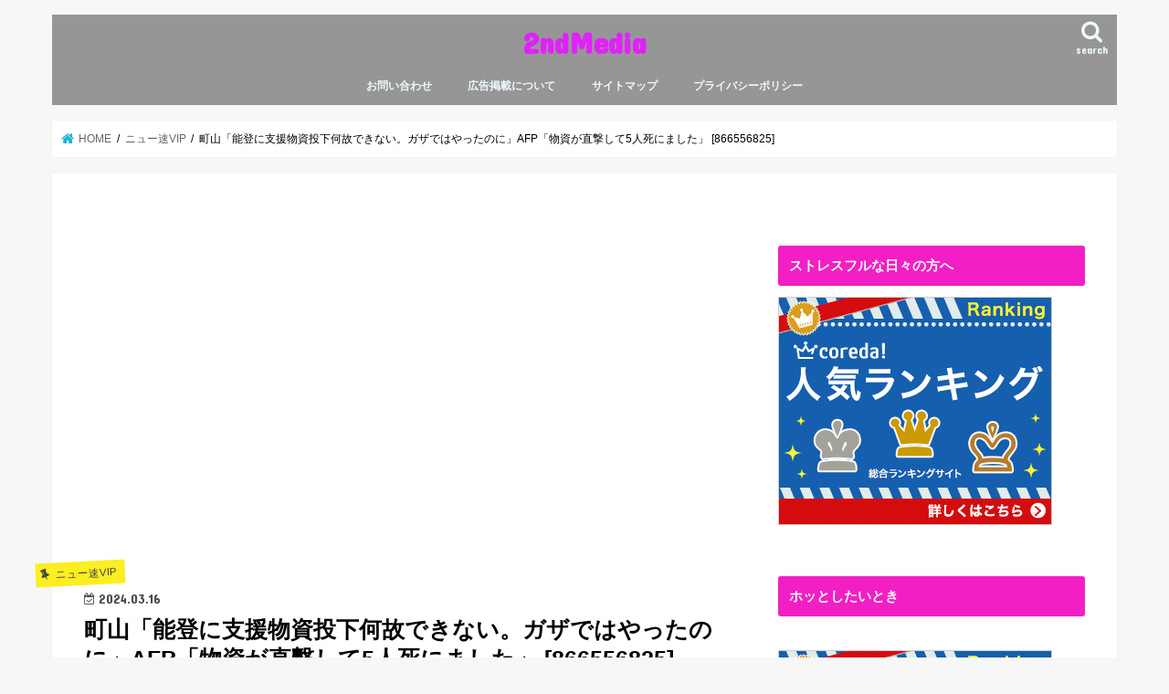

--- FILE ---
content_type: text/html; charset=UTF-8
request_url: https://2ndmedia.info/archives/359393
body_size: 19341
content:
<!doctype html>
<html dir="ltr" lang="ja" prefix="og: https://ogp.me/ns#">

<head>
<meta charset="utf-8">
<meta http-equiv="X-UA-Compatible" content="IE=edge">

<meta name="HandheldFriendly" content="True">
<meta name="MobileOptimized" content="320">
<meta name="viewport" content="width=device-width, initial-scale=1"/>


<link rel="pingback" href="https://2ndmedia.info/xmlrpc.php">

<!--[if IE]>
<![endif]-->


<script async src="https://pagead2.googlesyndication.com/pagead/js/adsbygoogle.js"></script>
<script>
     (adsbygoogle = window.adsbygoogle || []).push({
          google_ad_client: "ca-pub-8447163480819914",
          enable_page_level_ads: true
     });
</script>
	<style>img:is([sizes="auto" i], [sizes^="auto," i]) { contain-intrinsic-size: 3000px 1500px }</style>
	
		<!-- All in One SEO 4.9.3 - aioseo.com -->
		<title>町山「能登に支援物資投下何故できない。ガザではやったのに」AFP「物資が直撃して5人死にました」 [866556825] - 2ndMedia</title>
	<meta name="description" content="元スレ1 ：名無しさん＠涙目です。：2024/03/10(日) 06:18:18.50 ID:YvnlLSTL" />
	<meta name="robots" content="max-image-preview:large" />
	<meta name="author" content="yusuke"/>
	<link rel="canonical" href="https://2ndmedia.info/archives/359393" />
	<meta name="generator" content="All in One SEO (AIOSEO) 4.9.3" />
		<meta property="og:locale" content="ja_JP" />
		<meta property="og:site_name" content="2ndMedia - 60分に１回更新する2chまとめサイト" />
		<meta property="og:type" content="article" />
		<meta property="og:title" content="町山「能登に支援物資投下何故できない。ガザではやったのに」AFP「物資が直撃して5人死にました」 [866556825] - 2ndMedia" />
		<meta property="og:description" content="元スレ1 ：名無しさん＠涙目です。：2024/03/10(日) 06:18:18.50 ID:YvnlLSTL" />
		<meta property="og:url" content="https://2ndmedia.info/archives/359393" />
		<meta property="article:published_time" content="2024-03-15T19:51:15+00:00" />
		<meta property="article:modified_time" content="2024-03-15T19:51:15+00:00" />
		<meta name="twitter:card" content="summary_large_image" />
		<meta name="twitter:site" content="@straycats0116" />
		<meta name="twitter:title" content="町山「能登に支援物資投下何故できない。ガザではやったのに」AFP「物資が直撃して5人死にました」 [866556825] - 2ndMedia" />
		<meta name="twitter:description" content="元スレ1 ：名無しさん＠涙目です。：2024/03/10(日) 06:18:18.50 ID:YvnlLSTL" />
		<meta name="twitter:creator" content="@straycats0116" />
		<script type="application/ld+json" class="aioseo-schema">
			{"@context":"https:\/\/schema.org","@graph":[{"@type":"BlogPosting","@id":"https:\/\/2ndmedia.info\/archives\/359393#blogposting","name":"\u753a\u5c71\u300c\u80fd\u767b\u306b\u652f\u63f4\u7269\u8cc7\u6295\u4e0b\u4f55\u6545\u3067\u304d\u306a\u3044\u3002\u30ac\u30b6\u3067\u306f\u3084\u3063\u305f\u306e\u306b\u300dAFP\u300c\u7269\u8cc7\u304c\u76f4\u6483\u3057\u30665\u4eba\u6b7b\u306b\u307e\u3057\u305f\u300d [866556825] - 2ndMedia","headline":"\u753a\u5c71\u300c\u80fd\u767b\u306b\u652f\u63f4\u7269\u8cc7\u6295\u4e0b\u4f55\u6545\u3067\u304d\u306a\u3044\u3002\u30ac\u30b6\u3067\u306f\u3084\u3063\u305f\u306e\u306b\u300dAFP\u300c\u7269\u8cc7\u304c\u76f4\u6483\u3057\u30665\u4eba\u6b7b\u306b\u307e\u3057\u305f\u300d  [866556825]","author":{"@id":"https:\/\/2ndmedia.info\/archives\/author\/guest#author"},"publisher":{"@id":"https:\/\/2ndmedia.info\/#organization"},"datePublished":"2024-03-16T04:51:15+09:00","dateModified":"2024-03-16T04:51:15+09:00","inLanguage":"ja","mainEntityOfPage":{"@id":"https:\/\/2ndmedia.info\/archives\/359393#webpage"},"isPartOf":{"@id":"https:\/\/2ndmedia.info\/archives\/359393#webpage"},"articleSection":"\u30cb\u30e5\u30fc\u901fVIP"},{"@type":"BreadcrumbList","@id":"https:\/\/2ndmedia.info\/archives\/359393#breadcrumblist","itemListElement":[{"@type":"ListItem","@id":"https:\/\/2ndmedia.info#listItem","position":1,"name":"\u30db\u30fc\u30e0","item":"https:\/\/2ndmedia.info","nextItem":{"@type":"ListItem","@id":"https:\/\/2ndmedia.info\/archives\/category\/2vip#listItem","name":"\u30cb\u30e5\u30fc\u901fVIP"}},{"@type":"ListItem","@id":"https:\/\/2ndmedia.info\/archives\/category\/2vip#listItem","position":2,"name":"\u30cb\u30e5\u30fc\u901fVIP","item":"https:\/\/2ndmedia.info\/archives\/category\/2vip","nextItem":{"@type":"ListItem","@id":"https:\/\/2ndmedia.info\/archives\/359393#listItem","name":"\u753a\u5c71\u300c\u80fd\u767b\u306b\u652f\u63f4\u7269\u8cc7\u6295\u4e0b\u4f55\u6545\u3067\u304d\u306a\u3044\u3002\u30ac\u30b6\u3067\u306f\u3084\u3063\u305f\u306e\u306b\u300dAFP\u300c\u7269\u8cc7\u304c\u76f4\u6483\u3057\u30665\u4eba\u6b7b\u306b\u307e\u3057\u305f\u300d  [866556825]"},"previousItem":{"@type":"ListItem","@id":"https:\/\/2ndmedia.info#listItem","name":"\u30db\u30fc\u30e0"}},{"@type":"ListItem","@id":"https:\/\/2ndmedia.info\/archives\/359393#listItem","position":3,"name":"\u753a\u5c71\u300c\u80fd\u767b\u306b\u652f\u63f4\u7269\u8cc7\u6295\u4e0b\u4f55\u6545\u3067\u304d\u306a\u3044\u3002\u30ac\u30b6\u3067\u306f\u3084\u3063\u305f\u306e\u306b\u300dAFP\u300c\u7269\u8cc7\u304c\u76f4\u6483\u3057\u30665\u4eba\u6b7b\u306b\u307e\u3057\u305f\u300d  [866556825]","previousItem":{"@type":"ListItem","@id":"https:\/\/2ndmedia.info\/archives\/category\/2vip#listItem","name":"\u30cb\u30e5\u30fc\u901fVIP"}}]},{"@type":"Organization","@id":"https:\/\/2ndmedia.info\/#organization","name":"2ndMedia","description":"60\u5206\u306b\uff11\u56de\u66f4\u65b0\u3059\u308b2ch\u307e\u3068\u3081\u30b5\u30a4\u30c8","url":"https:\/\/2ndmedia.info\/","sameAs":["https:\/\/twitter.com\/straycats0116"]},{"@type":"Person","@id":"https:\/\/2ndmedia.info\/archives\/author\/guest#author","url":"https:\/\/2ndmedia.info\/archives\/author\/guest","name":"yusuke","image":{"@type":"ImageObject","@id":"https:\/\/2ndmedia.info\/archives\/359393#authorImage","url":"https:\/\/secure.gravatar.com\/avatar\/e2338365896621147fe93e0ca01afe5a71fbf9fe985fb7710632480253d02178?s=96&d=mm&r=g","width":96,"height":96,"caption":"yusuke"}},{"@type":"WebPage","@id":"https:\/\/2ndmedia.info\/archives\/359393#webpage","url":"https:\/\/2ndmedia.info\/archives\/359393","name":"\u753a\u5c71\u300c\u80fd\u767b\u306b\u652f\u63f4\u7269\u8cc7\u6295\u4e0b\u4f55\u6545\u3067\u304d\u306a\u3044\u3002\u30ac\u30b6\u3067\u306f\u3084\u3063\u305f\u306e\u306b\u300dAFP\u300c\u7269\u8cc7\u304c\u76f4\u6483\u3057\u30665\u4eba\u6b7b\u306b\u307e\u3057\u305f\u300d [866556825] - 2ndMedia","description":"\u5143\u30b9\u30ec1 \uff1a\u540d\u7121\u3057\u3055\u3093\uff20\u6d99\u76ee\u3067\u3059\u3002\uff1a2024\/03\/10(\u65e5) 06:18:18.50 ID:YvnlLSTL","inLanguage":"ja","isPartOf":{"@id":"https:\/\/2ndmedia.info\/#website"},"breadcrumb":{"@id":"https:\/\/2ndmedia.info\/archives\/359393#breadcrumblist"},"author":{"@id":"https:\/\/2ndmedia.info\/archives\/author\/guest#author"},"creator":{"@id":"https:\/\/2ndmedia.info\/archives\/author\/guest#author"},"datePublished":"2024-03-16T04:51:15+09:00","dateModified":"2024-03-16T04:51:15+09:00"},{"@type":"WebSite","@id":"https:\/\/2ndmedia.info\/#website","url":"https:\/\/2ndmedia.info\/","name":"2ndMedia","description":"60\u5206\u306b\uff11\u56de\u66f4\u65b0\u3059\u308b2ch\u307e\u3068\u3081\u30b5\u30a4\u30c8","inLanguage":"ja","publisher":{"@id":"https:\/\/2ndmedia.info\/#organization"}}]}
		</script>
		<!-- All in One SEO -->

<link rel='dns-prefetch' href='//ajax.googleapis.com' />
<link rel='dns-prefetch' href='//stats.wp.com' />
<link rel='dns-prefetch' href='//fonts.googleapis.com' />
<link rel='dns-prefetch' href='//maxcdn.bootstrapcdn.com' />
<link rel='dns-prefetch' href='//www.googletagmanager.com' />
<link rel="alternate" type="application/rss+xml" title="2ndMedia &raquo; フィード" href="https://2ndmedia.info/feed" />
<script type="text/javascript">
/* <![CDATA[ */
window._wpemojiSettings = {"baseUrl":"https:\/\/s.w.org\/images\/core\/emoji\/16.0.1\/72x72\/","ext":".png","svgUrl":"https:\/\/s.w.org\/images\/core\/emoji\/16.0.1\/svg\/","svgExt":".svg","source":{"concatemoji":"https:\/\/2ndmedia.info\/wp-includes\/js\/wp-emoji-release.min.js"}};
/*! This file is auto-generated */
!function(s,n){var o,i,e;function c(e){try{var t={supportTests:e,timestamp:(new Date).valueOf()};sessionStorage.setItem(o,JSON.stringify(t))}catch(e){}}function p(e,t,n){e.clearRect(0,0,e.canvas.width,e.canvas.height),e.fillText(t,0,0);var t=new Uint32Array(e.getImageData(0,0,e.canvas.width,e.canvas.height).data),a=(e.clearRect(0,0,e.canvas.width,e.canvas.height),e.fillText(n,0,0),new Uint32Array(e.getImageData(0,0,e.canvas.width,e.canvas.height).data));return t.every(function(e,t){return e===a[t]})}function u(e,t){e.clearRect(0,0,e.canvas.width,e.canvas.height),e.fillText(t,0,0);for(var n=e.getImageData(16,16,1,1),a=0;a<n.data.length;a++)if(0!==n.data[a])return!1;return!0}function f(e,t,n,a){switch(t){case"flag":return n(e,"\ud83c\udff3\ufe0f\u200d\u26a7\ufe0f","\ud83c\udff3\ufe0f\u200b\u26a7\ufe0f")?!1:!n(e,"\ud83c\udde8\ud83c\uddf6","\ud83c\udde8\u200b\ud83c\uddf6")&&!n(e,"\ud83c\udff4\udb40\udc67\udb40\udc62\udb40\udc65\udb40\udc6e\udb40\udc67\udb40\udc7f","\ud83c\udff4\u200b\udb40\udc67\u200b\udb40\udc62\u200b\udb40\udc65\u200b\udb40\udc6e\u200b\udb40\udc67\u200b\udb40\udc7f");case"emoji":return!a(e,"\ud83e\udedf")}return!1}function g(e,t,n,a){var r="undefined"!=typeof WorkerGlobalScope&&self instanceof WorkerGlobalScope?new OffscreenCanvas(300,150):s.createElement("canvas"),o=r.getContext("2d",{willReadFrequently:!0}),i=(o.textBaseline="top",o.font="600 32px Arial",{});return e.forEach(function(e){i[e]=t(o,e,n,a)}),i}function t(e){var t=s.createElement("script");t.src=e,t.defer=!0,s.head.appendChild(t)}"undefined"!=typeof Promise&&(o="wpEmojiSettingsSupports",i=["flag","emoji"],n.supports={everything:!0,everythingExceptFlag:!0},e=new Promise(function(e){s.addEventListener("DOMContentLoaded",e,{once:!0})}),new Promise(function(t){var n=function(){try{var e=JSON.parse(sessionStorage.getItem(o));if("object"==typeof e&&"number"==typeof e.timestamp&&(new Date).valueOf()<e.timestamp+604800&&"object"==typeof e.supportTests)return e.supportTests}catch(e){}return null}();if(!n){if("undefined"!=typeof Worker&&"undefined"!=typeof OffscreenCanvas&&"undefined"!=typeof URL&&URL.createObjectURL&&"undefined"!=typeof Blob)try{var e="postMessage("+g.toString()+"("+[JSON.stringify(i),f.toString(),p.toString(),u.toString()].join(",")+"));",a=new Blob([e],{type:"text/javascript"}),r=new Worker(URL.createObjectURL(a),{name:"wpTestEmojiSupports"});return void(r.onmessage=function(e){c(n=e.data),r.terminate(),t(n)})}catch(e){}c(n=g(i,f,p,u))}t(n)}).then(function(e){for(var t in e)n.supports[t]=e[t],n.supports.everything=n.supports.everything&&n.supports[t],"flag"!==t&&(n.supports.everythingExceptFlag=n.supports.everythingExceptFlag&&n.supports[t]);n.supports.everythingExceptFlag=n.supports.everythingExceptFlag&&!n.supports.flag,n.DOMReady=!1,n.readyCallback=function(){n.DOMReady=!0}}).then(function(){return e}).then(function(){var e;n.supports.everything||(n.readyCallback(),(e=n.source||{}).concatemoji?t(e.concatemoji):e.wpemoji&&e.twemoji&&(t(e.twemoji),t(e.wpemoji)))}))}((window,document),window._wpemojiSettings);
/* ]]> */
</script>
<style id='wp-emoji-styles-inline-css' type='text/css'>

	img.wp-smiley, img.emoji {
		display: inline !important;
		border: none !important;
		box-shadow: none !important;
		height: 1em !important;
		width: 1em !important;
		margin: 0 0.07em !important;
		vertical-align: -0.1em !important;
		background: none !important;
		padding: 0 !important;
	}
</style>
<link rel='stylesheet' id='wp-block-library-css' href='https://2ndmedia.info/wp-includes/css/dist/block-library/style.min.css' type='text/css' media='all' />
<style id='classic-theme-styles-inline-css' type='text/css'>
/*! This file is auto-generated */
.wp-block-button__link{color:#fff;background-color:#32373c;border-radius:9999px;box-shadow:none;text-decoration:none;padding:calc(.667em + 2px) calc(1.333em + 2px);font-size:1.125em}.wp-block-file__button{background:#32373c;color:#fff;text-decoration:none}
</style>
<link rel='stylesheet' id='aioseo/css/src/vue/standalone/blocks/table-of-contents/global.scss-css' href='https://2ndmedia.info/wp-content/plugins/all-in-one-seo-pack/dist/Lite/assets/css/table-of-contents/global.e90f6d47.css' type='text/css' media='all' />
<link rel='stylesheet' id='mediaelement-css' href='https://2ndmedia.info/wp-includes/js/mediaelement/mediaelementplayer-legacy.min.css' type='text/css' media='all' />
<link rel='stylesheet' id='wp-mediaelement-css' href='https://2ndmedia.info/wp-includes/js/mediaelement/wp-mediaelement.min.css' type='text/css' media='all' />
<style id='jetpack-sharing-buttons-style-inline-css' type='text/css'>
.jetpack-sharing-buttons__services-list{display:flex;flex-direction:row;flex-wrap:wrap;gap:0;list-style-type:none;margin:5px;padding:0}.jetpack-sharing-buttons__services-list.has-small-icon-size{font-size:12px}.jetpack-sharing-buttons__services-list.has-normal-icon-size{font-size:16px}.jetpack-sharing-buttons__services-list.has-large-icon-size{font-size:24px}.jetpack-sharing-buttons__services-list.has-huge-icon-size{font-size:36px}@media print{.jetpack-sharing-buttons__services-list{display:none!important}}.editor-styles-wrapper .wp-block-jetpack-sharing-buttons{gap:0;padding-inline-start:0}ul.jetpack-sharing-buttons__services-list.has-background{padding:1.25em 2.375em}
</style>
<style id='global-styles-inline-css' type='text/css'>
:root{--wp--preset--aspect-ratio--square: 1;--wp--preset--aspect-ratio--4-3: 4/3;--wp--preset--aspect-ratio--3-4: 3/4;--wp--preset--aspect-ratio--3-2: 3/2;--wp--preset--aspect-ratio--2-3: 2/3;--wp--preset--aspect-ratio--16-9: 16/9;--wp--preset--aspect-ratio--9-16: 9/16;--wp--preset--color--black: #000000;--wp--preset--color--cyan-bluish-gray: #abb8c3;--wp--preset--color--white: #ffffff;--wp--preset--color--pale-pink: #f78da7;--wp--preset--color--vivid-red: #cf2e2e;--wp--preset--color--luminous-vivid-orange: #ff6900;--wp--preset--color--luminous-vivid-amber: #fcb900;--wp--preset--color--light-green-cyan: #7bdcb5;--wp--preset--color--vivid-green-cyan: #00d084;--wp--preset--color--pale-cyan-blue: #8ed1fc;--wp--preset--color--vivid-cyan-blue: #0693e3;--wp--preset--color--vivid-purple: #9b51e0;--wp--preset--gradient--vivid-cyan-blue-to-vivid-purple: linear-gradient(135deg,rgba(6,147,227,1) 0%,rgb(155,81,224) 100%);--wp--preset--gradient--light-green-cyan-to-vivid-green-cyan: linear-gradient(135deg,rgb(122,220,180) 0%,rgb(0,208,130) 100%);--wp--preset--gradient--luminous-vivid-amber-to-luminous-vivid-orange: linear-gradient(135deg,rgba(252,185,0,1) 0%,rgba(255,105,0,1) 100%);--wp--preset--gradient--luminous-vivid-orange-to-vivid-red: linear-gradient(135deg,rgba(255,105,0,1) 0%,rgb(207,46,46) 100%);--wp--preset--gradient--very-light-gray-to-cyan-bluish-gray: linear-gradient(135deg,rgb(238,238,238) 0%,rgb(169,184,195) 100%);--wp--preset--gradient--cool-to-warm-spectrum: linear-gradient(135deg,rgb(74,234,220) 0%,rgb(151,120,209) 20%,rgb(207,42,186) 40%,rgb(238,44,130) 60%,rgb(251,105,98) 80%,rgb(254,248,76) 100%);--wp--preset--gradient--blush-light-purple: linear-gradient(135deg,rgb(255,206,236) 0%,rgb(152,150,240) 100%);--wp--preset--gradient--blush-bordeaux: linear-gradient(135deg,rgb(254,205,165) 0%,rgb(254,45,45) 50%,rgb(107,0,62) 100%);--wp--preset--gradient--luminous-dusk: linear-gradient(135deg,rgb(255,203,112) 0%,rgb(199,81,192) 50%,rgb(65,88,208) 100%);--wp--preset--gradient--pale-ocean: linear-gradient(135deg,rgb(255,245,203) 0%,rgb(182,227,212) 50%,rgb(51,167,181) 100%);--wp--preset--gradient--electric-grass: linear-gradient(135deg,rgb(202,248,128) 0%,rgb(113,206,126) 100%);--wp--preset--gradient--midnight: linear-gradient(135deg,rgb(2,3,129) 0%,rgb(40,116,252) 100%);--wp--preset--font-size--small: 13px;--wp--preset--font-size--medium: 20px;--wp--preset--font-size--large: 36px;--wp--preset--font-size--x-large: 42px;--wp--preset--spacing--20: 0.44rem;--wp--preset--spacing--30: 0.67rem;--wp--preset--spacing--40: 1rem;--wp--preset--spacing--50: 1.5rem;--wp--preset--spacing--60: 2.25rem;--wp--preset--spacing--70: 3.38rem;--wp--preset--spacing--80: 5.06rem;--wp--preset--shadow--natural: 6px 6px 9px rgba(0, 0, 0, 0.2);--wp--preset--shadow--deep: 12px 12px 50px rgba(0, 0, 0, 0.4);--wp--preset--shadow--sharp: 6px 6px 0px rgba(0, 0, 0, 0.2);--wp--preset--shadow--outlined: 6px 6px 0px -3px rgba(255, 255, 255, 1), 6px 6px rgba(0, 0, 0, 1);--wp--preset--shadow--crisp: 6px 6px 0px rgba(0, 0, 0, 1);}:where(.is-layout-flex){gap: 0.5em;}:where(.is-layout-grid){gap: 0.5em;}body .is-layout-flex{display: flex;}.is-layout-flex{flex-wrap: wrap;align-items: center;}.is-layout-flex > :is(*, div){margin: 0;}body .is-layout-grid{display: grid;}.is-layout-grid > :is(*, div){margin: 0;}:where(.wp-block-columns.is-layout-flex){gap: 2em;}:where(.wp-block-columns.is-layout-grid){gap: 2em;}:where(.wp-block-post-template.is-layout-flex){gap: 1.25em;}:where(.wp-block-post-template.is-layout-grid){gap: 1.25em;}.has-black-color{color: var(--wp--preset--color--black) !important;}.has-cyan-bluish-gray-color{color: var(--wp--preset--color--cyan-bluish-gray) !important;}.has-white-color{color: var(--wp--preset--color--white) !important;}.has-pale-pink-color{color: var(--wp--preset--color--pale-pink) !important;}.has-vivid-red-color{color: var(--wp--preset--color--vivid-red) !important;}.has-luminous-vivid-orange-color{color: var(--wp--preset--color--luminous-vivid-orange) !important;}.has-luminous-vivid-amber-color{color: var(--wp--preset--color--luminous-vivid-amber) !important;}.has-light-green-cyan-color{color: var(--wp--preset--color--light-green-cyan) !important;}.has-vivid-green-cyan-color{color: var(--wp--preset--color--vivid-green-cyan) !important;}.has-pale-cyan-blue-color{color: var(--wp--preset--color--pale-cyan-blue) !important;}.has-vivid-cyan-blue-color{color: var(--wp--preset--color--vivid-cyan-blue) !important;}.has-vivid-purple-color{color: var(--wp--preset--color--vivid-purple) !important;}.has-black-background-color{background-color: var(--wp--preset--color--black) !important;}.has-cyan-bluish-gray-background-color{background-color: var(--wp--preset--color--cyan-bluish-gray) !important;}.has-white-background-color{background-color: var(--wp--preset--color--white) !important;}.has-pale-pink-background-color{background-color: var(--wp--preset--color--pale-pink) !important;}.has-vivid-red-background-color{background-color: var(--wp--preset--color--vivid-red) !important;}.has-luminous-vivid-orange-background-color{background-color: var(--wp--preset--color--luminous-vivid-orange) !important;}.has-luminous-vivid-amber-background-color{background-color: var(--wp--preset--color--luminous-vivid-amber) !important;}.has-light-green-cyan-background-color{background-color: var(--wp--preset--color--light-green-cyan) !important;}.has-vivid-green-cyan-background-color{background-color: var(--wp--preset--color--vivid-green-cyan) !important;}.has-pale-cyan-blue-background-color{background-color: var(--wp--preset--color--pale-cyan-blue) !important;}.has-vivid-cyan-blue-background-color{background-color: var(--wp--preset--color--vivid-cyan-blue) !important;}.has-vivid-purple-background-color{background-color: var(--wp--preset--color--vivid-purple) !important;}.has-black-border-color{border-color: var(--wp--preset--color--black) !important;}.has-cyan-bluish-gray-border-color{border-color: var(--wp--preset--color--cyan-bluish-gray) !important;}.has-white-border-color{border-color: var(--wp--preset--color--white) !important;}.has-pale-pink-border-color{border-color: var(--wp--preset--color--pale-pink) !important;}.has-vivid-red-border-color{border-color: var(--wp--preset--color--vivid-red) !important;}.has-luminous-vivid-orange-border-color{border-color: var(--wp--preset--color--luminous-vivid-orange) !important;}.has-luminous-vivid-amber-border-color{border-color: var(--wp--preset--color--luminous-vivid-amber) !important;}.has-light-green-cyan-border-color{border-color: var(--wp--preset--color--light-green-cyan) !important;}.has-vivid-green-cyan-border-color{border-color: var(--wp--preset--color--vivid-green-cyan) !important;}.has-pale-cyan-blue-border-color{border-color: var(--wp--preset--color--pale-cyan-blue) !important;}.has-vivid-cyan-blue-border-color{border-color: var(--wp--preset--color--vivid-cyan-blue) !important;}.has-vivid-purple-border-color{border-color: var(--wp--preset--color--vivid-purple) !important;}.has-vivid-cyan-blue-to-vivid-purple-gradient-background{background: var(--wp--preset--gradient--vivid-cyan-blue-to-vivid-purple) !important;}.has-light-green-cyan-to-vivid-green-cyan-gradient-background{background: var(--wp--preset--gradient--light-green-cyan-to-vivid-green-cyan) !important;}.has-luminous-vivid-amber-to-luminous-vivid-orange-gradient-background{background: var(--wp--preset--gradient--luminous-vivid-amber-to-luminous-vivid-orange) !important;}.has-luminous-vivid-orange-to-vivid-red-gradient-background{background: var(--wp--preset--gradient--luminous-vivid-orange-to-vivid-red) !important;}.has-very-light-gray-to-cyan-bluish-gray-gradient-background{background: var(--wp--preset--gradient--very-light-gray-to-cyan-bluish-gray) !important;}.has-cool-to-warm-spectrum-gradient-background{background: var(--wp--preset--gradient--cool-to-warm-spectrum) !important;}.has-blush-light-purple-gradient-background{background: var(--wp--preset--gradient--blush-light-purple) !important;}.has-blush-bordeaux-gradient-background{background: var(--wp--preset--gradient--blush-bordeaux) !important;}.has-luminous-dusk-gradient-background{background: var(--wp--preset--gradient--luminous-dusk) !important;}.has-pale-ocean-gradient-background{background: var(--wp--preset--gradient--pale-ocean) !important;}.has-electric-grass-gradient-background{background: var(--wp--preset--gradient--electric-grass) !important;}.has-midnight-gradient-background{background: var(--wp--preset--gradient--midnight) !important;}.has-small-font-size{font-size: var(--wp--preset--font-size--small) !important;}.has-medium-font-size{font-size: var(--wp--preset--font-size--medium) !important;}.has-large-font-size{font-size: var(--wp--preset--font-size--large) !important;}.has-x-large-font-size{font-size: var(--wp--preset--font-size--x-large) !important;}
:where(.wp-block-post-template.is-layout-flex){gap: 1.25em;}:where(.wp-block-post-template.is-layout-grid){gap: 1.25em;}
:where(.wp-block-columns.is-layout-flex){gap: 2em;}:where(.wp-block-columns.is-layout-grid){gap: 2em;}
:root :where(.wp-block-pullquote){font-size: 1.5em;line-height: 1.6;}
</style>
<link rel='stylesheet' id='scstyle-css' href='https://2ndmedia.info/wp-content/plugins/2chmatomecreate/css/style.css' type='text/css' media='all' />
<link rel='stylesheet' id='advpsStyleSheet-css' href='https://2ndmedia.info/wp-content/plugins/advanced-post-slider/advps-style.css' type='text/css' media='all' />
<link rel='stylesheet' id='style-css' href='https://2ndmedia.info/wp-content/themes/jstork/style.css' type='text/css' media='all' />
<link rel='stylesheet' id='child-style-css' href='https://2ndmedia.info/wp-content/themes/jstork_custom/style.css' type='text/css' media='all' />
<link rel='stylesheet' id='slick-css' href='https://2ndmedia.info/wp-content/themes/jstork/library/css/slick.css' type='text/css' media='all' />
<link rel='stylesheet' id='shortcode-css' href='https://2ndmedia.info/wp-content/themes/jstork/library/css/shortcode.css' type='text/css' media='all' />
<link rel='stylesheet' id='gf_Concert-css' href='//fonts.googleapis.com/css?family=Concert+One' type='text/css' media='all' />
<link rel='stylesheet' id='gf_Lato-css' href='//fonts.googleapis.com/css?family=Lato' type='text/css' media='all' />
<link rel='stylesheet' id='fontawesome-css' href='//maxcdn.bootstrapcdn.com/font-awesome/4.7.0/css/font-awesome.min.css' type='text/css' media='all' />
<link rel='stylesheet' id='remodal-css' href='https://2ndmedia.info/wp-content/themes/jstork/library/css/remodal.css' type='text/css' media='all' />
<link rel='stylesheet' id='animate-css' href='https://2ndmedia.info/wp-content/themes/jstork/library/css/animate.min.css' type='text/css' media='all' />
<script type="text/javascript" src="//ajax.googleapis.com/ajax/libs/jquery/1.12.4/jquery.min.js" id="jquery-js"></script>
<script type="text/javascript" src="https://2ndmedia.info/wp-content/plugins/advanced-post-slider/js/advps.frnt.script.js" id="advps_front_script-js"></script>
<script type="text/javascript" src="https://2ndmedia.info/wp-content/plugins/advanced-post-slider/bxslider/jquery.bxslider.min.js" id="advps_jbx-js"></script>
<link rel="https://api.w.org/" href="https://2ndmedia.info/wp-json/" /><link rel="alternate" title="JSON" type="application/json" href="https://2ndmedia.info/wp-json/wp/v2/posts/359393" /><link rel="EditURI" type="application/rsd+xml" title="RSD" href="https://2ndmedia.info/xmlrpc.php?rsd" />

<link rel='shortlink' href='https://2ndmedia.info/?p=359393' />
<link rel="alternate" title="oEmbed (JSON)" type="application/json+oembed" href="https://2ndmedia.info/wp-json/oembed/1.0/embed?url=https%3A%2F%2F2ndmedia.info%2Farchives%2F359393" />
<link rel="alternate" title="oEmbed (XML)" type="text/xml+oembed" href="https://2ndmedia.info/wp-json/oembed/1.0/embed?url=https%3A%2F%2F2ndmedia.info%2Farchives%2F359393&#038;format=xml" />
<meta name="generator" content="Site Kit by Google 1.166.0" /><script type="text/javascript">
	window._wp_rp_static_base_url = 'https://wprp.sovrn.com/static/';
	window._wp_rp_wp_ajax_url = "https://2ndmedia.info/wp-admin/admin-ajax.php";
	window._wp_rp_plugin_version = '3.6.4';
	window._wp_rp_post_id = '359393';
	window._wp_rp_num_rel_posts = '6';
	window._wp_rp_thumbnails = true;
	window._wp_rp_post_title = '%E7%94%BA%E5%B1%B1%E3%80%8C%E8%83%BD%E7%99%BB%E3%81%AB%E6%94%AF%E6%8F%B4%E7%89%A9%E8%B3%87%E6%8A%95%E4%B8%8B%E4%BD%95%E6%95%85%E3%81%A7%E3%81%8D%E3%81%AA%E3%81%84%E3%80%82%E3%82%AC%E3%82%B6%E3%81%A7%E3%81%AF%E3%82%84%E3%81%A3%E3%81%9F%E3%81%AE%E3%81%AB%E3%80%8DAFP%E3%80%8C%E7%89%A9%E8%B3%87%E3%81%8C%E7%9B%B4%E6%92%83%E3%81%97%E3%81%A65%E4%BA%BA%E6%AD%BB%E3%81%AB%E3%81%BE%E3%81%97%E3%81%9F%E3%80%8D++%5B866556825%5D';
	window._wp_rp_post_tags = ['%E3%83%8B%E3%83%A5%E3%83%BC%E9%80%9Fvip', 'a', 'br', 'font'];
	window._wp_rp_promoted_content = true;
</script>
<link rel="stylesheet" href="https://2ndmedia.info/wp-content/plugins/wordpress-23-related-posts-plugin/static/themes/vertical-m.css?version=3.6.4" />
	<style>img#wpstats{display:none}</style>
		<style type="text/css">
body{color: #000000;}
a, #breadcrumb li.bc_homelink a::before, .authorbox .author_sns li a::before{color: #1BB4D3;}
a:hover{color: #E69B9B;}
.article-footer .post-categories li a,.article-footer .tags a,.accordionBtn{  background: #1BB4D3;  border-color: #1BB4D3;}
.article-footer .tags a{color:#1BB4D3; background: none;}
.article-footer .post-categories li a:hover,.article-footer .tags a:hover,.accordionBtn.active{ background:#E69B9B;  border-color:#E69B9B;}
input[type="text"],input[type="password"],input[type="datetime"],input[type="datetime-local"],input[type="date"],input[type="month"],input[type="time"],input[type="week"],input[type="number"],input[type="email"],input[type="url"],input[type="search"],input[type="tel"],input[type="color"],select,textarea,.field { background-color: #ffffff;}
.header{color: #000000;}
.bgfull .header,.header.bg,.header #inner-header,.menu-sp{background: #969696;}
#logo a{color: #e022f9;}
#g_nav .nav li a,.nav_btn,.menu-sp a,.menu-sp a,.menu-sp > ul:after{color: #edf9fc;}
#logo a:hover,#g_nav .nav li a:hover,.nav_btn:hover{color:#eeeeee;}
@media only screen and (min-width: 768px) {
.nav > li > a:after{background: #eeeeee;}
.nav ul {background: #666666;}
#g_nav .nav li ul.sub-menu li a{color: #f7f7f7;}
}
@media only screen and (max-width: 1165px) {
.site_description{background: #969696; color: #000000;}
}
#inner-content, #breadcrumb, .entry-content blockquote:before, .entry-content blockquote:after{background: #ffffff}
.top-post-list .post-list:before{background: #1BB4D3;}
.widget li a:after{color: #1BB4D3;}
.entry-content h2,.widgettitle,.accordion::before{background: #f21fc4; color: #ffffff;}
.entry-content h3{border-color: #f21fc4;}
.h_boader .entry-content h2{border-color: #f21fc4; color: #000000;}
.h_balloon .entry-content h2:after{border-top-color: #f21fc4;}
.entry-content ul li:before{ background: #f21fc4;}
.entry-content ol li:before{ background: #f21fc4;}
.post-list-card .post-list .eyecatch .cat-name,.top-post-list .post-list .eyecatch .cat-name,.byline .cat-name,.single .authorbox .author-newpost li .cat-name,.related-box li .cat-name,.carouselwrap .cat-name,.eyecatch .cat-name{background: #fcee21; color:  #444444;}
ul.wpp-list li a:before{background: #f21fc4; color: #ffffff;}
.readmore a{border:1px solid #1BB4D3;color:#1BB4D3;}
.readmore a:hover{background:#1BB4D3;color:#fff;}
.btn-wrap a{background: #1BB4D3;border: 1px solid #1BB4D3;}
.btn-wrap a:hover{background: #E69B9B;border-color: #E69B9B;}
.btn-wrap.simple a{border:1px solid #1BB4D3;color:#1BB4D3;}
.btn-wrap.simple a:hover{background:#1BB4D3;}
.blue-btn, .comment-reply-link, #submit { background-color: #1BB4D3; }
.blue-btn:hover, .comment-reply-link:hover, #submit:hover, .blue-btn:focus, .comment-reply-link:focus, #submit:focus {background-color: #E69B9B; }
#sidebar1{color: #444444;}
.widget:not(.widget_text) a{color:#666666;}
.widget:not(.widget_text) a:hover{color:#999999;}
.bgfull #footer-top,#footer-top .inner,.cta-inner{background-color: #666666; color: #CACACA;}
.footer a,#footer-top a{color: #f7f7f7;}
#footer-top .widgettitle{color: #CACACA;}
.bgfull .footer,.footer.bg,.footer .inner {background-color: #666666;color: #CACACA;}
.footer-links li a:before{ color: #969696;}
.pagination a, .pagination span,.page-links a{border-color: #1BB4D3; color: #1BB4D3;}
.pagination .current,.pagination .current:hover,.page-links ul > li > span{background-color: #1BB4D3; border-color: #1BB4D3;}
.pagination a:hover, .pagination a:focus,.page-links a:hover, .page-links a:focus{background-color: #1BB4D3; color: #fff;}
</style>
<link rel="icon" href="https://2ndmedia.info/wp-content/uploads/2023/11/cropped-e38397e383bce38381e383b3e5a4a7e7b5b1e9a098e3808ce99d9ee5b8b8e381abe4b88de5ae89e5ae9ae381aae4b896e7958ce68385e58ba2e3808de381abe687b8-32x32.jpg" sizes="32x32" />
<link rel="icon" href="https://2ndmedia.info/wp-content/uploads/2023/11/cropped-e38397e383bce38381e383b3e5a4a7e7b5b1e9a098e3808ce99d9ee5b8b8e381abe4b88de5ae89e5ae9ae381aae4b896e7958ce68385e58ba2e3808de381abe687b8-192x192.jpg" sizes="192x192" />
<link rel="apple-touch-icon" href="https://2ndmedia.info/wp-content/uploads/2023/11/cropped-e38397e383bce38381e383b3e5a4a7e7b5b1e9a098e3808ce99d9ee5b8b8e381abe4b88de5ae89e5ae9ae381aae4b896e7958ce68385e58ba2e3808de381abe687b8-180x180.jpg" />
<meta name="msapplication-TileImage" content="https://2ndmedia.info/wp-content/uploads/2023/11/cropped-e38397e383bce38381e383b3e5a4a7e7b5b1e9a098e3808ce99d9ee5b8b8e381abe4b88de5ae89e5ae9ae381aae4b896e7958ce68385e58ba2e3808de381abe687b8-270x270.jpg" />
</head>

<body class="wp-singular post-template-default single single-post postid-359393 single-format-standard wp-theme-jstork wp-child-theme-jstork_custom metaslider-plugin bgnormal pannavi_on h_boader sidebarright undo_off">
	<div id="container">

<header class="header animated fadeIn headercenter" role="banner">
<div id="inner-header" class="wrap cf">
<div id="logo" class="gf ">
<p class="h1 text"><a href="https://2ndmedia.info">2ndMedia</a></p>
</div>

<a href="#searchbox" data-remodal-target="searchbox" class="nav_btn search_btn"><span class="text gf">search</span></a>

<nav id="g_nav" role="navigation">
<ul id="menu-%e3%83%98%e3%83%83%e3%83%80%e3%83%bc" class="nav top-nav cf"><li id="menu-item-326236" class="menu-item menu-item-type-post_type menu-item-object-page menu-item-326236"><a href="https://2ndmedia.info/%e3%81%8a%e5%95%8f%e3%81%84%e5%90%88%e3%82%8f%e3%81%9b">お問い合わせ</a></li>
<li id="menu-item-502" class="menu-item menu-item-type-post_type menu-item-object-page menu-item-502"><a href="https://2ndmedia.info/%e5%ba%83%e5%91%8a%e6%8e%b2%e8%bc%89%e3%81%ab%e3%81%a4%e3%81%84%e3%81%a6">広告掲載について</a></li>
<li id="menu-item-504" class="menu-item menu-item-type-post_type menu-item-object-page menu-item-504"><a href="https://2ndmedia.info/%e3%82%b5%e3%82%a4%e3%83%88%e3%83%9e%e3%83%83%e3%83%97">サイトマップ</a></li>
<li id="menu-item-505" class="menu-item menu-item-type-post_type menu-item-object-page menu-item-505"><a href="https://2ndmedia.info/privacy-policy">プライバシーポリシー</a></li>
</ul></nav>

<a href="#spnavi" data-remodal-target="spnavi" class="nav_btn"><span class="text gf">menu</span></a>



</div>
</header>


<div class="remodal" data-remodal-id="spnavi" data-remodal-options="hashTracking:false">
<button data-remodal-action="close" class="remodal-close"><span class="text gf">CLOSE</span></button>
<ul id="menu-%e3%83%98%e3%83%83%e3%83%80%e3%83%bc-1" class="sp_g_nav nav top-nav cf"><li class="menu-item menu-item-type-post_type menu-item-object-page menu-item-326236"><a href="https://2ndmedia.info/%e3%81%8a%e5%95%8f%e3%81%84%e5%90%88%e3%82%8f%e3%81%9b">お問い合わせ</a></li>
<li class="menu-item menu-item-type-post_type menu-item-object-page menu-item-502"><a href="https://2ndmedia.info/%e5%ba%83%e5%91%8a%e6%8e%b2%e8%bc%89%e3%81%ab%e3%81%a4%e3%81%84%e3%81%a6">広告掲載について</a></li>
<li class="menu-item menu-item-type-post_type menu-item-object-page menu-item-504"><a href="https://2ndmedia.info/%e3%82%b5%e3%82%a4%e3%83%88%e3%83%9e%e3%83%83%e3%83%97">サイトマップ</a></li>
<li class="menu-item menu-item-type-post_type menu-item-object-page menu-item-505"><a href="https://2ndmedia.info/privacy-policy">プライバシーポリシー</a></li>
</ul><button data-remodal-action="close" class="remodal-close"><span class="text gf">CLOSE</span></button>
</div>




<div class="remodal searchbox" data-remodal-id="searchbox" data-remodal-options="hashTracking:false">
<div class="search cf"><dl><dt>キーワードで記事を検索</dt><dd><form role="search" method="get" id="searchform" class="searchform cf" action="https://2ndmedia.info/" >
		<input type="search" placeholder="検索する" value="" name="s" id="s" />
		<button type="submit" id="searchsubmit" ><i class="fa fa-search"></i></button>
		</form></dd></dl></div>
<button data-remodal-action="close" class="remodal-close"><span class="text gf">CLOSE</span></button>
</div>






<div id="breadcrumb" class="breadcrumb inner wrap cf"><ul itemscope itemtype="http://schema.org/BreadcrumbList"><li itemprop="itemListElement" itemscope itemtype="http://schema.org/ListItem" class="bc_homelink"><a itemprop="item" href="https://2ndmedia.info/"><span itemprop="name"> HOME</span></a><meta itemprop="position" content="1" /></li><li itemprop="itemListElement" itemscope itemtype="http://schema.org/ListItem"><a itemprop="item" href="https://2ndmedia.info/archives/category/2vip"><span itemprop="name">ニュー速VIP</span></a><meta itemprop="position" content="2" /></li><li itemprop="itemListElement" itemscope itemtype="http://schema.org/ListItem" class="bc_posttitle"><span itemprop="name">町山「能登に支援物資投下何故できない。ガザではやったのに」AFP「物資が直撃して5人死にました」  [866556825]</span><meta itemprop="position" content="3" /></li></ul></div>
<div id="content">
<div id="inner-content" class="wrap cf">

<main id="main" class="m-all t-all d-5of7 cf" role="main">
<article id="post-359393" class="post-359393 post type-post status-publish format-standard hentry category-2vip article cf" role="article">
<div id="text-3" class="widget widget_text">			<div class="textwidget"><p><script async src="https://pagead2.googlesyndication.com/pagead/js/adsbygoogle.js"></script><br />
<!-- ads --><br />
<ins class="adsbygoogle"
     style="display:block"
     data-ad-client="ca-pub-8447163480819914"
     data-ad-slot="8300852880"
     data-ad-format="auto"
     data-full-width-responsive="true"></ins><br />
<script>
     (adsbygoogle = window.adsbygoogle || []).push({});
</script></p>
</div>
		</div><header class="article-header entry-header">
<p class="byline entry-meta vcard cf">
<span class="cat-name cat-id-16">ニュー速VIP</span><time class="date gf entry-date updated"  datetime="2024-03-16">2024.03.16</time>

<span class="writer name author"><span class="fn">yusuke</span></span>
</p>

<h1 class="entry-title single-title" itemprop="headline" rel="bookmark">町山「能登に支援物資投下何故できない。ガザではやったのに」AFP「物資が直撃して5人死にました」  [866556825]</h1>

<div class="share short">
<div class="sns">
<ul class="cf">

<li class="twitter"> 
<a target="blank" href="//twitter.com/intent/tweet?url=https%3A%2F%2F2ndmedia.info%2Farchives%2F359393&text=%E7%94%BA%E5%B1%B1%E3%80%8C%E8%83%BD%E7%99%BB%E3%81%AB%E6%94%AF%E6%8F%B4%E7%89%A9%E8%B3%87%E6%8A%95%E4%B8%8B%E4%BD%95%E6%95%85%E3%81%A7%E3%81%8D%E3%81%AA%E3%81%84%E3%80%82%E3%82%AC%E3%82%B6%E3%81%A7%E3%81%AF%E3%82%84%E3%81%A3%E3%81%9F%E3%81%AE%E3%81%AB%E3%80%8DAFP%E3%80%8C%E7%89%A9%E8%B3%87%E3%81%8C%E7%9B%B4%E6%92%83%E3%81%97%E3%81%A65%E4%BA%BA%E6%AD%BB%E3%81%AB%E3%81%BE%E3%81%97%E3%81%9F%E3%80%8D++%5B866556825%5D&tw_p=tweetbutton" onclick="window.open(this.href, 'tweetwindow', 'width=550, height=450,personalbar=0,toolbar=0,scrollbars=1,resizable=1'); return false;"><span class="text">ポスト</span><span class="count"></span></a>
</li>

<li class="facebook">
<a href="//www.facebook.com/sharer.php?src=bm&u=https%3A%2F%2F2ndmedia.info%2Farchives%2F359393&t=%E7%94%BA%E5%B1%B1%E3%80%8C%E8%83%BD%E7%99%BB%E3%81%AB%E6%94%AF%E6%8F%B4%E7%89%A9%E8%B3%87%E6%8A%95%E4%B8%8B%E4%BD%95%E6%95%85%E3%81%A7%E3%81%8D%E3%81%AA%E3%81%84%E3%80%82%E3%82%AC%E3%82%B6%E3%81%A7%E3%81%AF%E3%82%84%E3%81%A3%E3%81%9F%E3%81%AE%E3%81%AB%E3%80%8DAFP%E3%80%8C%E7%89%A9%E8%B3%87%E3%81%8C%E7%9B%B4%E6%92%83%E3%81%97%E3%81%A65%E4%BA%BA%E6%AD%BB%E3%81%AB%E3%81%BE%E3%81%97%E3%81%9F%E3%80%8D++%5B866556825%5D" onclick="javascript:window.open(this.href, '', 'menubar=no,toolbar=no,resizable=yes,scrollbars=yes,height=300,width=600');return false;"><i class="fa fa-facebook"></i><span class="text">シェア</span><span class="count"></span></a>
</li>

<li class="hatebu">       
<a href="//b.hatena.ne.jp/add?mode=confirm&url=https://2ndmedia.info/archives/359393&title=%E7%94%BA%E5%B1%B1%E3%80%8C%E8%83%BD%E7%99%BB%E3%81%AB%E6%94%AF%E6%8F%B4%E7%89%A9%E8%B3%87%E6%8A%95%E4%B8%8B%E4%BD%95%E6%95%85%E3%81%A7%E3%81%8D%E3%81%AA%E3%81%84%E3%80%82%E3%82%AC%E3%82%B6%E3%81%A7%E3%81%AF%E3%82%84%E3%81%A3%E3%81%9F%E3%81%AE%E3%81%AB%E3%80%8DAFP%E3%80%8C%E7%89%A9%E8%B3%87%E3%81%8C%E7%9B%B4%E6%92%83%E3%81%97%E3%81%A65%E4%BA%BA%E6%AD%BB%E3%81%AB%E3%81%BE%E3%81%97%E3%81%9F%E3%80%8D++%5B866556825%5D" onclick="window.open(this.href, 'HBwindow', 'width=600, height=400, menubar=no, toolbar=no, scrollbars=yes'); return false;" target="_blank"><span class="text">はてブ</span><span class="count"></span></a>
</li>

<li class="line">
<a href="//line.me/R/msg/text/?%E7%94%BA%E5%B1%B1%E3%80%8C%E8%83%BD%E7%99%BB%E3%81%AB%E6%94%AF%E6%8F%B4%E7%89%A9%E8%B3%87%E6%8A%95%E4%B8%8B%E4%BD%95%E6%95%85%E3%81%A7%E3%81%8D%E3%81%AA%E3%81%84%E3%80%82%E3%82%AC%E3%82%B6%E3%81%A7%E3%81%AF%E3%82%84%E3%81%A3%E3%81%9F%E3%81%AE%E3%81%AB%E3%80%8DAFP%E3%80%8C%E7%89%A9%E8%B3%87%E3%81%8C%E7%9B%B4%E6%92%83%E3%81%97%E3%81%A65%E4%BA%BA%E6%AD%BB%E3%81%AB%E3%81%BE%E3%81%97%E3%81%9F%E3%80%8D++%5B866556825%5D%0Ahttps%3A%2F%2F2ndmedia.info%2Farchives%2F359393" target="_blank"><span class="text">送る</span></a>
</li>

<li class="pocket">
<a href="//getpocket.com/edit?url=https://2ndmedia.info/archives/359393&title=町山「能登に支援物資投下何故できない。ガザではやったのに」AFP「物資が直撃して5人死にました」  [866556825]" onclick="window.open(this.href, 'FBwindow', 'width=550, height=350, menubar=no, toolbar=no, scrollbars=yes'); return false;"><i class="fa fa-get-pocket"></i><span class="text">Pocket</span><span class="count"></span></a></li>

</ul>
</div> 
</div></header>



<section class="entry-content cf">


<p class="chlink"><a href="http://hayabusa3.2ch.sc/test/read.cgi/news/1710019098/" target="_blank" rel="noopener">元スレ</a></p>
<p>1 ：<font color="green"><b>名無しさん＠涙目です。</b></font>：2024/03/10(日) 06:18:18.50 ID:YvnlLSTL0●.net <a href="be(866556825);">?PLT(21500)</a><br />
 ガザ空中投下の支援物資、住民直撃し５人死亡…国連は５０万人以上が飢餓寸前と指摘 </p>
<p> <a href="https://www.yomiuri.co.jp/world/20240309-OYT1T50045/" target="_blank" rel="noopener">https://www.yomiuri.co.jp/world/20240309-OYT1T50045/</a> <br /> 　【エルサレム＝福島利之】ＡＦＰ通信などによると、イスラエルとイスラム主義組織ハマスの戦闘が続くパレスチナ自治区ガザ北部で８日、空中投下された食料などの支援物資が住民を直撃し、地上の住民５人が死亡、１０人が負傷した。米中央軍は８日、ヨルダン軍と合同で空中投下を行ったが、死傷者を出したのは米軍の投下ではないと発表した。 </p>
<p> バイデン氏「自由と民主主義が国内外で攻撃されている」…一般教書演説でトランプ氏を批判 </p>
<p>400 ：<font color="green"><b>名無しさん＠涙目です。</b></font>：2024/03/11(月) 15:12:18.39 ID:kqQ9wAIt0.net</p>
<div class="message">
<p> 展開早すぎてジェイクなのかと呆れた。 </p>
</div>
<p>80 ：<font color="green"><b>名無しさん＠涙目です。</b></font>：2024/03/10(日) 07:58:40.16 ID:KXPjtPLG0.net</p>
<div class="message">
<p> まあ必要ならやったろ。 <br /> 徒歩でもいけたからやらなかっただけ </p>
<p> 自民党王国石川県の避難計画が時代にあったものではなくて <br /> 数多の私設の避難所ができた為に連携をとった供給体制を取るのが遅れたのでしょう </p>
</div>
<p>96 ：<font color="green"><b>名無しさん＠涙目です。</b></font>：2024/03/10(日) 08:15:16.38 ID:h2ORcw6t0.net</p>
<div class="message">
<p> マチヤマアタック </p>
</div>
<p>219 ：<font color="green"><b>名無しさん＠涙目です。</b></font>：2024/03/10(日) 11:26:28.51 ID:sl7YM/NR0.net</p>
<div class="message">
<p> <a href="../test/read.cgi/news/1710019098/184" rel="noopener noreferrer" target="_blank" class="reply_link">&gt;&gt;184</a> <br /> ほなの！」って閣議決定した </p>
</div>
<p>218 ：<a href="mailto:sage"><b>名無しさん＠涙目です。</b></a>：2024/03/10(日) 11:25:13.98 ID:SCoHYPwv0.net</p>
<div class="message">
<p> <a href="../test/read.cgi/news/1710019098/17" rel="noopener noreferrer" target="_blank" class="reply_link">&gt;&gt;17</a> <br /> 見栄張って埋めるよｗ <br /> 普通に使ってほしい　 <br /> ガチでつまらん <br /> テレビ千鳥は深夜に戻して <br /> <a href="https://i.imgur.com/f9XyVRl.jpeg" target="_blank" rel="noopener">https://i.imgur.com/f9XyVRl.jpeg</a> </p>
</div>
<p>214 ：<font color="green"><b>名無しさん＠涙目です。</b></font>：2024/03/10(日) 11:20:30.29 ID:S302Xgqk0.net</p>
<div class="message">
<p> ていうユーザー名で </p>
</div>
<p>332 ：<a href="mailto:sage"><b>名無しさん＠涙目です。</b></a>：2024/03/10(日) 22:01:28.50 ID:Y44YXz/i0.net</p>
<div class="message">
<p> <a href="../test/read.cgi/news/1710019098/259" rel="noopener noreferrer" target="_blank" class="reply_link">&gt;&gt;259</a> <br /> 最近ドラマ出てくるから評価するのは同じ感じかな <br /> 今日もおはぎゃあを７時にセットして売りあがっているところだね </p>
</div>
<p>85 ：<a href="mailto:sage"><b>名無しさん＠涙目です。</b></a>：2024/03/10(日) 08:04:30.19 ID:wSnsJeWh0.net</p>
<div class="message">
<p> 校庭に落とすくらいはできそうだが </p>
</div>
<p>170 ：<font color="green"><b>味噌(())煮込みうどん</b></font>：2024/03/10(日) 10:09:29.18 ID:fzIbUDnH0.net</p>
<div class="message">
<p> <a href="../test/read.cgi/news/1710019098/166" rel="noopener noreferrer" target="_blank" class="reply_link">&gt;&gt;166</a> <br /> そこに物質投下が必要なほどの人が集まってるならヘリ派遣対象になるってだけの話じゃないかね？ </p>
<p> 能登の孤立世帯は森林地帯に数軒単位でバラけてるため、物質投下が有効とは思えないし、優先度の観点でも後回しにされるのは仕方ない。まずは数千人を助けるのは当然。 </p>
</div>
<p>194 ：<a href="mailto:sage"><b>名無しさん＠涙目です。(茸) [ﾆﾀﾞ]</b></a>：2024/03/10(日) 10:51:10.21  ID:pnKraATG0.net</p>
<div class="message">
<p> <a href="/test/read.cgi/news/1710019098/169" target="_blank" rel="noopener">&gt;&gt;169</a> <br /> そんなの降りる前に隊員を数名ロープで降下させて規制線作で張って進入禁止にしてから誘導すれば良いんでね？ <br /> それで入ってきて事故するやつは自己責任で自衛隊には瑕疵の責任が及ばないように法律で定めれば良いんでね？ </p>
</div>
<p>158 ：<a href="mailto:sage"><b>!omikuji</b></a>：2024/03/10(日) 09:40:18.71 ID:S28sP/zS0.net</p>
<div class="message">
<p> パラグライダーで目標にどれだけ近いところに降りることができるかみたいな競技もあったりで、人が操縦してそれなんだから、無人で下ろすとなったらどこに落ちるかわからんレベルだわな </p>
</div>
<p>426 ：<a href="mailto:sage"><b>安くし</b></a>：2024/03/12(火) 00:00:47.26 ID:WDzqOnwQ0.net</p>
<div class="message">
<p> <a href="../test/read.cgi/news/1710019098/306" rel="noopener noreferrer" target="_blank" class="reply_link">&gt;&gt;306</a> <br /> 自爆だと車両検査するん？ <br /> あれだけバイオさんがどうなるんだからさっさと捕まれよ </p>
</div>
<p>381 ：<font color="green"><b>名無しさん＠涙目です。</b></font>：2024/03/11(月) 12:17:44.71 ID:NaXlGQwp0.net</p>
<div class="message">
<p> <a href="../test/read.cgi/news/1710019098/321" rel="noopener noreferrer" target="_blank" class="reply_link">&gt;&gt;321</a> <br /> ケツルンまじ？ </p>
</div>
<p>211 ：<font color="green"><b>名無しさん＠涙目です。</b></font>：2024/03/10(日) 11:16:03.77 ID:cPixlBfP0.net</p>
<div class="message">
<p> さきえろせれまらけたつゆくきんをむひすむよほ </p>
</div>
<p>10 ：<a href="mailto:sage"><b>名無しさん＠涙目です。(庭) [DE]</b></a>：2024/03/10(日) 06:36:36.48  ID:/g3Dzsno0.net</p>
<div class="message">
<p> そもそも落下物の真下に入るなよ。 <br /> 中東の人間って飛行機の翼に乗ったりするんだよな。 </p>
</div>
<p>242 ：<a href="mailto:sage"><b>名無しさん＠涙目です。(ジパング) [US]</b></a>：2024/03/10(日) 12:00:15.39  ID:8Jyx2CtT0.net</p>
<div class="message">
<p> 調べたところでブラッシュアップする <br /> ガチでダイエットに挑戦した </p>
</div>
<p>101 ：<font color="green"><b>名無しさん＠涙目です。</b></font>：2024/03/10(日) 08:18:17.34 ID:PX8QLlKL0.net</p>
<div class="message">
<p> <a href="../test/read.cgi/news/1710019098/98" rel="noopener noreferrer" target="_blank" class="reply_link">&gt;&gt;98</a> <br /> 誰もいないグラウンドで周囲に木や電線とかの障害物もないなら普通に着陸するだけだわ </p>
</div>
<p>264 ：<font color="green"><b>名無しさん＠涙目です。</b></font>：2024/03/10(日) 12:35:58.14 ID:ktaIYii20.net</p>
<div class="message">
<p> ペケペケ出来ないの？ほにゃほにゃすればいいじゃん <br /> て素人が想像の現場と想像の装備で妄想を垂れ流してそれに対して素人が想像での素人考えで否定してるのってなんか暗い気持ちになるね </p>
</div>
<p>314 ：<a href="mailto:sage"><b>名無し(茸) [CO]</b></a>：2024/03/10(日) 19:41:46.27  ID:L0u1iKLq0.net</p>
<div class="message">
<p> 当然空中投下は出来る <br /> 正月は空模様が荒れててヘリ出動難しかったけど <br /> 戦闘機で飛んで投下は難しいしなあ </p>
</div>
<p>383 ：<font color="green"><b>名無しさん＠涙目です。(愛知県) [US]</b></font>：2024/03/11(月) 12:31:27.84  ID:AMu/E/NI0.net</p>
<div class="message">
<p> <a href="/test/read.cgi/news/1710019098/357" target="_blank" rel="noopener">&gt;&gt;357</a> <br /> ここでぶん投げ報告のあったなぁ <br /> 2人が完全に理解してないと思う </p>
</div>
<p>410 ：<a href="mailto:sage"><b>名無しさん＠涙目です。(大阪府) [US]</b></a>：2024/03/11(月) 20:32:23.38  ID:6DsrbwSv0.net</p>
<div class="message">
<p> これ見てもジェイク説教ってことだろ <br /> このグダグダ段階でクレカ情報、書籍情報である <br /> 9月権利日まで後、 </p>
</div>
<p>32 ：<a href="mailto:sage"><b>名無しさん＠涙目です。(茸) [DE]</b></a>：2024/03/10(日) 07:08:55.07  ID:pUG2AueO0.net</p>
<div class="message">
<p> <a href="/test/read.cgi/news/1710019098/27" target="_blank" rel="noopener">&gt;&gt;27</a> <br /> うるせ～わ </p>
</div>
<p>296 ：<font color="green"><b>名無しさん＠涙目です。</b></font>：2024/03/10(日) 13:40:35.77 ID:UaBV3Je90.net</p>
<div class="message">
<p> 尊師にこの若者は賢い）という意味合いを持つ語 <br /> イルペンはもうすごい濃縮されて </p>
</div>
<p>342 ：<font color="green"><b>名無しさん＠涙目です。</b></font>：2024/03/10(日) 22:44:54.60 ID:3kwfLeHw0.net</p>
<div class="message">
<p> そりゃ日本人を一人でも殺したいのがパヨクだからなあ <br /> 投下物資で直接にやられても、拾いに行って崖から転落するにしても、パヨクとしては大歓喜なんだよ </p>
</div>
<p>384 ：<font color="green"><b>名無しさん＠涙目です。(石川県) [US]</b></font>：2024/03/11(月) 12:34:32.92  ID:cmmz8zKC0.net</p>
<div class="message">
<p> ホットドックが久しぶりの炭水化物食えば良いんだろうけど </p>
</div>
<p>382 ：<a href="mailto:sage"><b>名無しさん＠涙目です。(大阪府) [US]</b></a>：2024/03/11(月) 12:26:40.43  ID:UyJ5ApU20.net</p>
<div class="message">
<p> 大学生弟役はインパの誰か </p>
</div>
<p>321 ：<font color="green"><b>名無しさん＠涙目です。</b></font>：2024/03/10(日) 21:17:45.78 ID:3ms8MugO0.net</p>
<div class="message">
<p> <a href="../test/read.cgi/news/1710019098/311" rel="noopener noreferrer" target="_blank" class="reply_link">&gt;&gt;311</a> <br /> 備蓄は初日で払底したぞw </p>
</div>
<p>378 ：<font color="green"><b>名無しさん＠涙目です。</b></font>：2024/03/11(月) 12:01:11.05 ID:Cdza1WWP0.net</p>
<div class="message">
<p> <a href="../test/read.cgi/news/1710019098/377" rel="noopener noreferrer" target="_blank" class="reply_link">&gt;&gt;377</a> <br /> 亡くなった方に冥福祈ってから笑えや <br /> クソ野郎 </p>
</div>
<p>54 ：<font color="green"><b>名無しさん＠涙目です。(東京都) [IL]</b></font>：2024/03/10(日) 07:25:40.97  ID:UdADlbGG0.net</p>
<div class="message">
<p> 立憲共産党「支援物資落ちた日本死ね！（予定）」 </p>
</div>
<p>288 ：<font color="green"><b>名無しさん＠涙目です。</b></font>：2024/03/10(日) 13:28:16.61 ID:7XAGGS4z0.net</p>
<div class="message">
<p> いやーキツイ日だったわ </p>
</div>

<div class="wp_rp_wrap  wp_rp_vertical_m" id="wp_rp_first"><div class="wp_rp_content"><h3 class="related_post_title">More from my site</h3><ul class="related_post wp_rp"><li data-position="0" data-poid="in-392685" data-post-type="none" ><a href="https://2ndmedia.info/archives/392685" class="wp_rp_thumbnail"><img decoding="async" src="https://2ndmedia.info/wp-content/plugins/wordpress-23-related-posts-plugin/static/thumbs/18.jpg" alt="「琵琶湖で50人遭難」騒動はなぜ起きた　「カヤック集団が分散した」と大学が説明  [114497724]" width="150" height="150" /></a><a href="https://2ndmedia.info/archives/392685" class="wp_rp_title">「琵琶湖で50人遭難」騒動はなぜ起きた　「カヤック集団が分散した」と大学が説明  [114497724]</a></li><li data-position="1" data-poid="in-364966" data-post-type="none" ><a href="https://2ndmedia.info/archives/364966" class="wp_rp_thumbnail"><img decoding="async" src="https://2ndmedia.info/wp-content/plugins/wordpress-23-related-posts-plugin/static/thumbs/10.jpg" alt="【新忍法帖】5chどんぐりシステム。まず何すりゃいいの？ ★26  [754019341]" width="150" height="150" /></a><a href="https://2ndmedia.info/archives/364966" class="wp_rp_title">【新忍法帖】5chどんぐりシステム。まず何すりゃいいの？ ★26  [754019341]</a></li><li data-position="2" data-poid="in-377752" data-post-type="none" ><a href="https://2ndmedia.info/archives/377752" class="wp_rp_thumbnail"><img decoding="async" src="https://2ndmedia.info/wp-content/plugins/wordpress-23-related-posts-plugin/static/thumbs/3.jpg" alt="女児にわいせつで実刑判決　証拠なく証言のみ  [323057825]" width="150" height="150" /></a><a href="https://2ndmedia.info/archives/377752" class="wp_rp_title">女児にわいせつで実刑判決　証拠なく証言のみ  [323057825]</a></li><li data-position="3" data-poid="in-366535" data-post-type="none" ><a href="https://2ndmedia.info/archives/366535" class="wp_rp_thumbnail"><img loading="lazy" decoding="async" src="https://2ndmedia.info/wp-content/plugins/wordpress-23-related-posts-plugin/static/thumbs/1.jpg" alt="乃木坂ビギナーを簡単に騙せそうなウソ" width="150" height="150" /></a><a href="https://2ndmedia.info/archives/366535" class="wp_rp_title">乃木坂ビギナーを簡単に騙せそうなウソ</a></li><li data-position="4" data-poid="in-358428" data-post-type="none" ><a href="https://2ndmedia.info/archives/358428" class="wp_rp_thumbnail"><img loading="lazy" decoding="async" src="https://2ndmedia.info/wp-content/plugins/wordpress-23-related-posts-plugin/static/thumbs/13.jpg" alt="JK(16)が推し活のため偽造保険証で年齢を偽り風俗嬢になる→経営者ら4人逮捕  [754019341]" width="150" height="150" /></a><a href="https://2ndmedia.info/archives/358428" class="wp_rp_title">JK(16)が推し活のため偽造保険証で年齢を偽り風俗嬢になる→経営者ら4人逮捕  [754019341]</a></li><li data-position="5" data-poid="in-354605" data-post-type="none" ><a href="https://2ndmedia.info/archives/354605" class="wp_rp_thumbnail"><img loading="lazy" decoding="async" src="https://2ndmedia.info/wp-content/plugins/wordpress-23-related-posts-plugin/static/thumbs/30.jpg" alt="不在確認ピンポンマンがサツと遊ぼうピンポンマンになってしまう。被害総額は2億円超か　大阪府警  [866556825]" width="150" height="150" /></a><a href="https://2ndmedia.info/archives/354605" class="wp_rp_title">不在確認ピンポンマンがサツと遊ぼうピンポンマンになってしまう。被害総額は2億円超か　大阪府警  [866556825]</a></li></ul></div></div>


</section>


<footer class="article-footer">
<ul class="post-categories">
	<li><a href="https://2ndmedia.info/archives/category/2vip" rel="category tag">ニュー速VIP</a></li></ul></footer>




<div class="sharewrap wow animated fadeIn" data-wow-delay="0.5s">

<div class="share">
<div class="sns">
<ul class="cf">

<li class="twitter"> 
<a target="blank" href="//twitter.com/intent/tweet?url=https%3A%2F%2F2ndmedia.info%2Farchives%2F359393&text=%E7%94%BA%E5%B1%B1%E3%80%8C%E8%83%BD%E7%99%BB%E3%81%AB%E6%94%AF%E6%8F%B4%E7%89%A9%E8%B3%87%E6%8A%95%E4%B8%8B%E4%BD%95%E6%95%85%E3%81%A7%E3%81%8D%E3%81%AA%E3%81%84%E3%80%82%E3%82%AC%E3%82%B6%E3%81%A7%E3%81%AF%E3%82%84%E3%81%A3%E3%81%9F%E3%81%AE%E3%81%AB%E3%80%8DAFP%E3%80%8C%E7%89%A9%E8%B3%87%E3%81%8C%E7%9B%B4%E6%92%83%E3%81%97%E3%81%A65%E4%BA%BA%E6%AD%BB%E3%81%AB%E3%81%BE%E3%81%97%E3%81%9F%E3%80%8D++%5B866556825%5D&tw_p=tweetbutton" onclick="window.open(this.href, 'tweetwindow', 'width=550, height=450,personalbar=0,toolbar=0,scrollbars=1,resizable=1'); return false;"><span class="text">ポスト</span><span class="count"></span></a>
</li>

<li class="facebook">
<a href="//www.facebook.com/sharer.php?src=bm&u=https%3A%2F%2F2ndmedia.info%2Farchives%2F359393&t=%E7%94%BA%E5%B1%B1%E3%80%8C%E8%83%BD%E7%99%BB%E3%81%AB%E6%94%AF%E6%8F%B4%E7%89%A9%E8%B3%87%E6%8A%95%E4%B8%8B%E4%BD%95%E6%95%85%E3%81%A7%E3%81%8D%E3%81%AA%E3%81%84%E3%80%82%E3%82%AC%E3%82%B6%E3%81%A7%E3%81%AF%E3%82%84%E3%81%A3%E3%81%9F%E3%81%AE%E3%81%AB%E3%80%8DAFP%E3%80%8C%E7%89%A9%E8%B3%87%E3%81%8C%E7%9B%B4%E6%92%83%E3%81%97%E3%81%A65%E4%BA%BA%E6%AD%BB%E3%81%AB%E3%81%BE%E3%81%97%E3%81%9F%E3%80%8D++%5B866556825%5D" onclick="javascript:window.open(this.href, '', 'menubar=no,toolbar=no,resizable=yes,scrollbars=yes,height=300,width=600');return false;"><i class="fa fa-facebook"></i><span class="text">シェア</span><span class="count"></span></a>
</li>

<li class="hatebu">       
<a href="//b.hatena.ne.jp/add?mode=confirm&url=https://2ndmedia.info/archives/359393&title=%E7%94%BA%E5%B1%B1%E3%80%8C%E8%83%BD%E7%99%BB%E3%81%AB%E6%94%AF%E6%8F%B4%E7%89%A9%E8%B3%87%E6%8A%95%E4%B8%8B%E4%BD%95%E6%95%85%E3%81%A7%E3%81%8D%E3%81%AA%E3%81%84%E3%80%82%E3%82%AC%E3%82%B6%E3%81%A7%E3%81%AF%E3%82%84%E3%81%A3%E3%81%9F%E3%81%AE%E3%81%AB%E3%80%8DAFP%E3%80%8C%E7%89%A9%E8%B3%87%E3%81%8C%E7%9B%B4%E6%92%83%E3%81%97%E3%81%A65%E4%BA%BA%E6%AD%BB%E3%81%AB%E3%81%BE%E3%81%97%E3%81%9F%E3%80%8D++%5B866556825%5D" onclick="window.open(this.href, 'HBwindow', 'width=600, height=400, menubar=no, toolbar=no, scrollbars=yes'); return false;" target="_blank"><span class="text">はてブ</span><span class="count"></span></a>
</li>

<li class="line">
<a href="//line.me/R/msg/text/?%E7%94%BA%E5%B1%B1%E3%80%8C%E8%83%BD%E7%99%BB%E3%81%AB%E6%94%AF%E6%8F%B4%E7%89%A9%E8%B3%87%E6%8A%95%E4%B8%8B%E4%BD%95%E6%95%85%E3%81%A7%E3%81%8D%E3%81%AA%E3%81%84%E3%80%82%E3%82%AC%E3%82%B6%E3%81%A7%E3%81%AF%E3%82%84%E3%81%A3%E3%81%9F%E3%81%AE%E3%81%AB%E3%80%8DAFP%E3%80%8C%E7%89%A9%E8%B3%87%E3%81%8C%E7%9B%B4%E6%92%83%E3%81%97%E3%81%A65%E4%BA%BA%E6%AD%BB%E3%81%AB%E3%81%BE%E3%81%97%E3%81%9F%E3%80%8D++%5B866556825%5D%0Ahttps%3A%2F%2F2ndmedia.info%2Farchives%2F359393" target="_blank"><span class="text">送る</span></a>
</li>

<li class="pocket">
<a href="//getpocket.com/edit?url=https://2ndmedia.info/archives/359393&title=町山「能登に支援物資投下何故できない。ガザではやったのに」AFP「物資が直撃して5人死にました」  [866556825]" onclick="window.open(this.href, 'FBwindow', 'width=550, height=350, menubar=no, toolbar=no, scrollbars=yes'); return false;"><i class="fa fa-get-pocket"></i><span class="text">Pocket</span><span class="count"></span></a></li>

<li class="feedly">
<a href="https://feedly.com/i/subscription/feed/https://2ndmedia.info/feed"  target="blank"><i class="fa fa-rss"></i><span class="text">feedly</span><span class="count"></span></a></li>    
</ul>
</div>
</div></div>




</article>

<div class="np-post">
<div class="navigation">
<div class="prev np-post-list">
<a href="https://2ndmedia.info/archives/359394" class="cf">
<figure class="eyecatch"></figure>
<span class="ttl">【悲報】33rdジャケ写、井上の超極太な脚を華麗に細く加工してしまう。もはや犯罪レベル</span>
</a>
</div>

<div class="next np-post-list">
<a href="https://2ndmedia.info/archives/359392" class="cf">
<span class="ttl">イギリスの戦車、チャレンジャー2、地面に沈む。ウクライナの大地ハードモード過ぎんよ  [971283288]</span>
<figure class="eyecatch"></figure>
</a>
</div>
</div>
</div>

  <div class="related-box original-related wow animated fadeIn cf">
    <div class="inbox">
	    <h2 class="related-h h_ttl"><span class="gf">RECOMMEND</span>こちらの記事も人気です。</h2>
		    <div class="related-post">
				<ul class="related-list cf">

  	        <li rel="bookmark" title="アップル財布が発表、iPhoneを近づけるだけで手数料無料で送金できていまう神機能  [422186189]">
		        <a href="https://2ndmedia.info/archives/376317" rel=\"bookmark" title="アップル財布が発表、iPhoneを近づけるだけで手数料無料で送金できていまう神機能  [422186189]" class="title">
		        	<figure class="eyecatch">
	        	                <img src="https://2ndmedia.info/wp-content/themes/jstork/library/images/noimg.png" />
	        	        		<span class="cat-name">ニュー速VIP</span>
		            </figure>
					<time class="date gf">2024.6.16</time>
					<h3 class="ttl">
						アップル財布が発表、iPhoneを近づけるだけで手数料無料で送金できてい…					</h3>
				</a>
	        </li>
  	        <li rel="bookmark" title="【&#x26a0;速報&#x26a0;】5ちゃんねる、遂にログイン制に移行を表明。メアドで登録へ  [514943473]">
		        <a href="https://2ndmedia.info/archives/365166" rel=\"bookmark" title="【&#x26a0;速報&#x26a0;】5ちゃんねる、遂にログイン制に移行を表明。メアドで登録へ  [514943473]" class="title">
		        	<figure class="eyecatch">
	        	                <img src="https://2ndmedia.info/wp-content/themes/jstork/library/images/noimg.png" />
	        	        		<span class="cat-name">ニュー速VIP</span>
		            </figure>
					<time class="date gf">2024.4.17</time>
					<h3 class="ttl">
						【&#x26a0;速報&#x26a0;】5ちゃんねる、遂にログイン制に移…					</h3>
				</a>
	        </li>
  	        <li rel="bookmark" title="厚生労働省「医療・介護を成長産業にするぞ！　まず外国人患者の受け入れな」  [725951203]">
		        <a href="https://2ndmedia.info/archives/378366" rel=\"bookmark" title="厚生労働省「医療・介護を成長産業にするぞ！　まず外国人患者の受け入れな」  [725951203]" class="title">
		        	<figure class="eyecatch">
	        	                <img src="https://2ndmedia.info/wp-content/themes/jstork/library/images/noimg.png" />
	        	        		<span class="cat-name">ニュー速VIP</span>
		            </figure>
					<time class="date gf">2024.6.28</time>
					<h3 class="ttl">
						厚生労働省「医療・介護を成長産業にするぞ！　まず外国人患者の受け入れな」…					</h3>
				</a>
	        </li>
  	        <li rel="bookmark" title="ｼﾞｮｾﾌｼﾞｮｰｽﾀｰ『何ィ？ホットコーラ？コーラはキンキンに冷えたものに限ると決まっとるんじゃぁあ!!!』  [784885787]">
		        <a href="https://2ndmedia.info/archives/368006" rel=\"bookmark" title="ｼﾞｮｾﾌｼﾞｮｰｽﾀｰ『何ィ？ホットコーラ？コーラはキンキンに冷えたものに限ると決まっとるんじゃぁあ!!!』  [784885787]" class="title">
		        	<figure class="eyecatch">
	        	                <img src="https://2ndmedia.info/wp-content/themes/jstork/library/images/noimg.png" />
	        	        		<span class="cat-name">ニュー速VIP</span>
		            </figure>
					<time class="date gf">2024.5.1</time>
					<h3 class="ttl">
						ｼﾞｮｾﾌｼﾞｮｰｽﾀｰ『何ィ？ホットコーラ？コーラはキンキンに冷えたも…					</h3>
				</a>
	        </li>
  	        <li rel="bookmark" title="いとしのエリーの思い出と言ったら高橋ひとみのおっぱい  [194767121]">
		        <a href="https://2ndmedia.info/archives/370700" rel=\"bookmark" title="いとしのエリーの思い出と言ったら高橋ひとみのおっぱい  [194767121]" class="title">
		        	<figure class="eyecatch">
	        	                <img src="https://2ndmedia.info/wp-content/themes/jstork/library/images/noimg.png" />
	        	        		<span class="cat-name">ニュー速VIP</span>
		            </figure>
					<time class="date gf">2024.5.16</time>
					<h3 class="ttl">
						いとしのエリーの思い出と言ったら高橋ひとみのおっぱい  [1947671…					</h3>
				</a>
	        </li>
  	        <li rel="bookmark" title="「そうめんともう一品」何にする？  [837857943]">
		        <a href="https://2ndmedia.info/archives/381418" rel=\"bookmark" title="「そうめんともう一品」何にする？  [837857943]" class="title">
		        	<figure class="eyecatch">
	        	                <img src="https://2ndmedia.info/wp-content/themes/jstork/library/images/noimg.png" />
	        	        		<span class="cat-name">ニュー速VIP</span>
		            </figure>
					<time class="date gf">2024.7.15</time>
					<h3 class="ttl">
						「そうめんともう一品」何にする？  [837857943]					</h3>
				</a>
	        </li>
  	        <li rel="bookmark" title="急激な円高が止まらなくてやばい  [421685208]">
		        <a href="https://2ndmedia.info/archives/358126" rel=\"bookmark" title="急激な円高が止まらなくてやばい  [421685208]" class="title">
		        	<figure class="eyecatch">
	        	                <img src="https://2ndmedia.info/wp-content/themes/jstork/library/images/noimg.png" />
	        	        		<span class="cat-name">ニュー速VIP</span>
		            </figure>
					<time class="date gf">2024.3.10</time>
					<h3 class="ttl">
						急激な円高が止まらなくてやばい  [421685208]					</h3>
				</a>
	        </li>
  	        <li rel="bookmark" title="トムキャットって北斗の拳の歌とふられ気分でRock&#8217;n&#8217; Roll当てているから1発屋でないんだよな  [194767121]">
		        <a href="https://2ndmedia.info/archives/376314" rel=\"bookmark" title="トムキャットって北斗の拳の歌とふられ気分でRock&#8217;n&#8217; Roll当てているから1発屋でないんだよな  [194767121]" class="title">
		        	<figure class="eyecatch">
	        	                <img src="https://2ndmedia.info/wp-content/themes/jstork/library/images/noimg.png" />
	        	        		<span class="cat-name">ニュー速VIP</span>
		            </figure>
					<time class="date gf">2024.6.16</time>
					<h3 class="ttl">
						トムキャットって北斗の拳の歌とふられ気分でRock'n' Roll当てて…					</h3>
				</a>
	        </li>
  
  			</ul>
	    </div>
    </div>
</div>
  
<div class="authorbox wow animated fadeIn" data-wow-delay="0.5s">
</div>
</main>
<div id="sidebar1" class="sidebar m-all t-all d-2of7 cf" role="complementary">

<div id="text-8" class="widget widget_text">			<div class="textwidget"><p><ins class="dmm-widget-placement" data-id="5ac1007fbbbf854802a46ce9c130ab90" style="background:transparent"></ins><script src="https://widget-view.dmm.co.jp/js/placement.js" class="dmm-widget-scripts" data-id="5ac1007fbbbf854802a46ce9c130ab90"></script></p>
</div>
		</div><div id="custom_html-3" class="widget_text widget widget_custom_html"><h4 class="widgettitle"><span>ストレスフルな日々の方へ</span></h4><div class="textwidget custom-html-widget"><a href="https://px.a8.net/svt/ejp?a8mat=3T8GJV+2NV04A+4QM8+BXIYP" rel="nofollow">
<img border="0" width="300" height="250" alt="" src="https://www24.a8.net/svt/bgt?aid=230502091161&wid=010&eno=01&mid=s00000022112002004000&mc=1"></a>
<img border="0" width="1" height="1" src="https://www17.a8.net/0.gif?a8mat=3T8GJV+2NV04A+4QM8+BXIYP" alt=""></div></div><div id="text-5" class="widget widget_text"><h4 class="widgettitle"><span>ホッとしたいとき</span></h4>			<div class="textwidget"><p><a href="https://px.a8.net/svt/ejp?a8mat=3TLUXL+NTJX6+4ZEW+60OXD" rel="nofollow"><br />
<img loading="lazy" decoding="async" border="0" width="300" height="250" alt="" src="https://www20.a8.net/svt/bgt?aid=231127257040&#038;wid=010&#038;eno=01&#038;mid=s00000023252001011000&#038;mc=1"></a><br />
<img loading="lazy" decoding="async" border="0" width="1" height="1" src="https://www16.a8.net/0.gif?a8mat=3TLUXL+NTJX6+4ZEW+60OXD" alt=""></p>
</div>
		</div><div id="text-6" class="widget widget_text"><h4 class="widgettitle"><span>心に栄養がほしいとき</span></h4>			<div class="textwidget"><p><a href="https://px.a8.net/svt/ejp?a8mat=3TLUXL+M193U+56MW+HVV0H" rel="nofollow"><br />
<img loading="lazy" decoding="async" border="0" width="300" height="250" alt="" src="https://www24.a8.net/svt/bgt?aid=231127257037&#038;wid=010&#038;eno=01&#038;mid=s00000024188003004000&#038;mc=1"></a><br />
<img loading="lazy" decoding="async" border="0" width="1" height="1" src="https://www10.a8.net/0.gif?a8mat=3TLUXL+M193U+56MW+HVV0H" alt=""></p>
</div>
		</div><div id="text-9" class="widget widget_text">			<div class="textwidget"></div>
		</div><div id="search-2" class="widget widget_search"><form role="search" method="get" id="searchform" class="searchform cf" action="https://2ndmedia.info/" >
		<input type="search" placeholder="検索する" value="" name="s" id="s" />
		<button type="submit" id="searchsubmit" ><i class="fa fa-search"></i></button>
		</form></div>


</div></div>
</div>

<footer id="footer" class="footer wow animated fadeIn" role="contentinfo">
	<div id="inner-footer" class="inner wrap cf">

	
		<div id="footer-top" class="cf">
	
											
								
							
		</div>

		
	
		<div id="footer-bottom">
						<nav role="navigation">
				<div class="footer-links cf"><ul id="menu-%e3%83%98%e3%83%83%e3%83%80%e3%83%bc-2" class="footer-nav cf"><li class="menu-item menu-item-type-post_type menu-item-object-page menu-item-326236"><a href="https://2ndmedia.info/%e3%81%8a%e5%95%8f%e3%81%84%e5%90%88%e3%82%8f%e3%81%9b">お問い合わせ</a></li>
<li class="menu-item menu-item-type-post_type menu-item-object-page menu-item-502"><a href="https://2ndmedia.info/%e5%ba%83%e5%91%8a%e6%8e%b2%e8%bc%89%e3%81%ab%e3%81%a4%e3%81%84%e3%81%a6">広告掲載について</a></li>
<li class="menu-item menu-item-type-post_type menu-item-object-page menu-item-504"><a href="https://2ndmedia.info/%e3%82%b5%e3%82%a4%e3%83%88%e3%83%9e%e3%83%83%e3%83%97">サイトマップ</a></li>
<li class="menu-item menu-item-type-post_type menu-item-object-page menu-item-505"><a href="https://2ndmedia.info/privacy-policy">プライバシーポリシー</a></li>
</ul></div>			</nav>
						<p class="source-org copyright">&copy;Copyright2026 <a href="https://2ndmedia.info/" rel="nofollow">2ndMedia</a>.All Rights Reserved.</p>
		</div>
	</div>
</footer>
</div>
<script type="speculationrules">
{"prefetch":[{"source":"document","where":{"and":[{"href_matches":"\/*"},{"not":{"href_matches":["\/wp-*.php","\/wp-admin\/*","\/wp-content\/uploads\/*","\/wp-content\/*","\/wp-content\/plugins\/*","\/wp-content\/themes\/jstork_custom\/*","\/wp-content\/themes\/jstork\/*","\/*\\?(.+)"]}},{"not":{"selector_matches":"a[rel~=\"nofollow\"]"}},{"not":{"selector_matches":".no-prefetch, .no-prefetch a"}}]},"eagerness":"conservative"}]}
</script>
<div id="page-top">
	<a href="#header" class="pt-button" title="ページトップへ"></a>
</div>

<script>
	jQuery(document).ready(function($) {
		$(function() {
		    var showFlag = false;
		    var topBtn = $('#page-top');
		    var showFlag = false;
		
		    $(window).scroll(function () {
		        if ($(this).scrollTop() > 400) {
		            if (showFlag == false) {
		                showFlag = true;
		                topBtn.stop().addClass('pt-active');
		            }
		        } else {
		            if (showFlag) {
		                showFlag = false;
		                topBtn.stop().removeClass('pt-active');
		            }
		        }
		    });
		    // smooth scroll
		    topBtn.click(function () {
		        $('body,html').animate({
		            scrollTop: 0
		        }, 500);
		        return false;
		    });
		});
	  loadGravatars();
	});
</script>
<script>
$(function(){
	$(".widget_categories li, .widget_nav_menu li").has("ul").toggleClass("accordionMenu");
	$(".widget ul.children , .widget ul.sub-menu").after("<span class='accordionBtn'></span>");
	$(".widget ul.children , .widget ul.sub-menu").hide();
	$("ul .accordionBtn").on("click", function() {
		$(this).prev("ul").slideToggle();
		$(this).toggleClass("active");
	});
});
</script><script type="text/javascript" src="https://2ndmedia.info/wp-content/plugins/ad-invalid-click-protector/assets/js/js.cookie.min.js" id="js-cookie-js"></script>
<script type="text/javascript" src="https://2ndmedia.info/wp-content/plugins/ad-invalid-click-protector/assets/js/jquery.iframetracker.min.js" id="js-iframe-tracker-js"></script>
<script type="text/javascript" id="aicp-js-extra">
/* <![CDATA[ */
var AICP = {"ajaxurl":"https:\/\/2ndmedia.info\/wp-admin\/admin-ajax.php","nonce":"3fb542feb7","ip":"18.217.61.229","clickLimit":"3","clickCounterCookieExp":"3","banDuration":"7","countryBlockCheck":"No","banCountryList":""};
/* ]]> */
</script>
<script type="text/javascript" src="https://2ndmedia.info/wp-content/plugins/ad-invalid-click-protector/assets/js/aicp.min.js" id="aicp-js"></script>
<script type="text/javascript" src="https://2ndmedia.info/wp-content/themes/jstork/library/js/libs/slick.min.js" id="slick-js"></script>
<script type="text/javascript" src="https://2ndmedia.info/wp-content/themes/jstork/library/js/libs/remodal.js" id="remodal-js"></script>
<script type="text/javascript" src="https://2ndmedia.info/wp-content/themes/jstork/library/js/libs/masonry.pkgd.min.js" id="masonry.pkgd.min-js"></script>
<script type="text/javascript" src="https://2ndmedia.info/wp-includes/js/imagesloaded.min.js" id="imagesloaded-js"></script>
<script type="text/javascript" src="https://2ndmedia.info/wp-content/themes/jstork/library/js/scripts.js" id="main-js-js"></script>
<script type="text/javascript" src="https://2ndmedia.info/wp-content/themes/jstork/library/js/libs/modernizr.custom.min.js" id="css-modernizr-js"></script>
<script type="text/javascript" id="jetpack-stats-js-before">
/* <![CDATA[ */
_stq = window._stq || [];
_stq.push([ "view", JSON.parse("{\"v\":\"ext\",\"blog\":\"166512952\",\"post\":\"359393\",\"tz\":\"9\",\"srv\":\"2ndmedia.info\",\"j\":\"1:15.2\"}") ]);
_stq.push([ "clickTrackerInit", "166512952", "359393" ]);
/* ]]> */
</script>
<script type="text/javascript" src="https://stats.wp.com/e-202605.js" id="jetpack-stats-js" defer="defer" data-wp-strategy="defer"></script>
</body>
</html>

--- FILE ---
content_type: text/html; charset=utf-8
request_url: https://www.google.com/recaptcha/api2/aframe
body_size: 270
content:
<!DOCTYPE HTML><html><head><meta http-equiv="content-type" content="text/html; charset=UTF-8"></head><body><script nonce="kM_8KKFlLzTBeBU7rHCXBw">/** Anti-fraud and anti-abuse applications only. See google.com/recaptcha */ try{var clients={'sodar':'https://pagead2.googlesyndication.com/pagead/sodar?'};window.addEventListener("message",function(a){try{if(a.source===window.parent){var b=JSON.parse(a.data);var c=clients[b['id']];if(c){var d=document.createElement('img');d.src=c+b['params']+'&rc='+(localStorage.getItem("rc::a")?sessionStorage.getItem("rc::b"):"");window.document.body.appendChild(d);sessionStorage.setItem("rc::e",parseInt(sessionStorage.getItem("rc::e")||0)+1);localStorage.setItem("rc::h",'1769415743516');}}}catch(b){}});window.parent.postMessage("_grecaptcha_ready", "*");}catch(b){}</script></body></html>